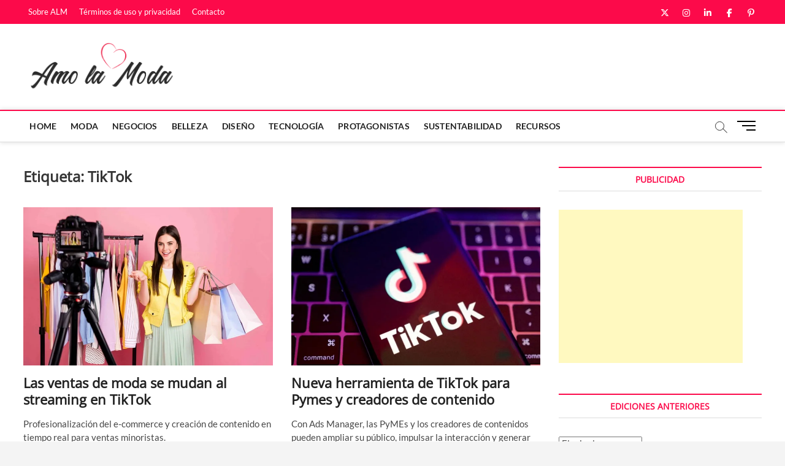

--- FILE ---
content_type: text/html; charset=UTF-8
request_url: https://www.amolamoda.com/tag/tiktok/
body_size: 13587
content:
<!DOCTYPE html>
<html lang="es">
<head>
<meta charset="UTF-8" />
<link rel="profile" href="http://gmpg.org/xfn/11" />
<title>TikTok &#8211; Amo la Moda</title>
		 		 		 		 		 		 		 		 		 		 		 		 		 		 		 		 		 		 		 		 		 		 		 		 		 		 		 		 		 		 		 		 		 		 		 		 		 		 		 		 		 		 		 		 		 		 		 		 		 		 		 		 		 		 		 		 		 		 		 		 		 		 		 		 		 		 		 		 		 		 		 		 		 		 		 		 		 		 		 		 		 		 		 		 		 		 		 		 		 		 		 		 		 		 		 		 		 		 		 		 		 		 		 		 		 		 <meta name='robots' content='max-image-preview:large' />
	<style>img:is([sizes="auto" i], [sizes^="auto," i]) { contain-intrinsic-size: 3000px 1500px }</style>
	<link rel='dns-prefetch' href='//static.addtoany.com' />
<link rel="alternate" type="application/rss+xml" title="Amo la Moda &raquo; Feed" href="https://www.amolamoda.com/feed/" />
<link rel="alternate" type="application/rss+xml" title="Amo la Moda &raquo; Feed de los comentarios" href="https://www.amolamoda.com/comments/feed/" />
<link rel="alternate" type="application/rss+xml" title="Amo la Moda &raquo; Etiqueta TikTok del feed" href="https://www.amolamoda.com/tag/tiktok/feed/" />
<script type="text/javascript">
/* <![CDATA[ */
window._wpemojiSettings = {"baseUrl":"https:\/\/s.w.org\/images\/core\/emoji\/16.0.1\/72x72\/","ext":".png","svgUrl":"https:\/\/s.w.org\/images\/core\/emoji\/16.0.1\/svg\/","svgExt":".svg","source":{"concatemoji":"https:\/\/www.amolamoda.com\/wp-includes\/js\/wp-emoji-release.min.js?ver=6.8.3"}};
/*! This file is auto-generated */
!function(s,n){var o,i,e;function c(e){try{var t={supportTests:e,timestamp:(new Date).valueOf()};sessionStorage.setItem(o,JSON.stringify(t))}catch(e){}}function p(e,t,n){e.clearRect(0,0,e.canvas.width,e.canvas.height),e.fillText(t,0,0);var t=new Uint32Array(e.getImageData(0,0,e.canvas.width,e.canvas.height).data),a=(e.clearRect(0,0,e.canvas.width,e.canvas.height),e.fillText(n,0,0),new Uint32Array(e.getImageData(0,0,e.canvas.width,e.canvas.height).data));return t.every(function(e,t){return e===a[t]})}function u(e,t){e.clearRect(0,0,e.canvas.width,e.canvas.height),e.fillText(t,0,0);for(var n=e.getImageData(16,16,1,1),a=0;a<n.data.length;a++)if(0!==n.data[a])return!1;return!0}function f(e,t,n,a){switch(t){case"flag":return n(e,"\ud83c\udff3\ufe0f\u200d\u26a7\ufe0f","\ud83c\udff3\ufe0f\u200b\u26a7\ufe0f")?!1:!n(e,"\ud83c\udde8\ud83c\uddf6","\ud83c\udde8\u200b\ud83c\uddf6")&&!n(e,"\ud83c\udff4\udb40\udc67\udb40\udc62\udb40\udc65\udb40\udc6e\udb40\udc67\udb40\udc7f","\ud83c\udff4\u200b\udb40\udc67\u200b\udb40\udc62\u200b\udb40\udc65\u200b\udb40\udc6e\u200b\udb40\udc67\u200b\udb40\udc7f");case"emoji":return!a(e,"\ud83e\udedf")}return!1}function g(e,t,n,a){var r="undefined"!=typeof WorkerGlobalScope&&self instanceof WorkerGlobalScope?new OffscreenCanvas(300,150):s.createElement("canvas"),o=r.getContext("2d",{willReadFrequently:!0}),i=(o.textBaseline="top",o.font="600 32px Arial",{});return e.forEach(function(e){i[e]=t(o,e,n,a)}),i}function t(e){var t=s.createElement("script");t.src=e,t.defer=!0,s.head.appendChild(t)}"undefined"!=typeof Promise&&(o="wpEmojiSettingsSupports",i=["flag","emoji"],n.supports={everything:!0,everythingExceptFlag:!0},e=new Promise(function(e){s.addEventListener("DOMContentLoaded",e,{once:!0})}),new Promise(function(t){var n=function(){try{var e=JSON.parse(sessionStorage.getItem(o));if("object"==typeof e&&"number"==typeof e.timestamp&&(new Date).valueOf()<e.timestamp+604800&&"object"==typeof e.supportTests)return e.supportTests}catch(e){}return null}();if(!n){if("undefined"!=typeof Worker&&"undefined"!=typeof OffscreenCanvas&&"undefined"!=typeof URL&&URL.createObjectURL&&"undefined"!=typeof Blob)try{var e="postMessage("+g.toString()+"("+[JSON.stringify(i),f.toString(),p.toString(),u.toString()].join(",")+"));",a=new Blob([e],{type:"text/javascript"}),r=new Worker(URL.createObjectURL(a),{name:"wpTestEmojiSupports"});return void(r.onmessage=function(e){c(n=e.data),r.terminate(),t(n)})}catch(e){}c(n=g(i,f,p,u))}t(n)}).then(function(e){for(var t in e)n.supports[t]=e[t],n.supports.everything=n.supports.everything&&n.supports[t],"flag"!==t&&(n.supports.everythingExceptFlag=n.supports.everythingExceptFlag&&n.supports[t]);n.supports.everythingExceptFlag=n.supports.everythingExceptFlag&&!n.supports.flag,n.DOMReady=!1,n.readyCallback=function(){n.DOMReady=!0}}).then(function(){return e}).then(function(){var e;n.supports.everything||(n.readyCallback(),(e=n.source||{}).concatemoji?t(e.concatemoji):e.wpemoji&&e.twemoji&&(t(e.twemoji),t(e.wpemoji)))}))}((window,document),window._wpemojiSettings);
/* ]]> */
</script>
<style id='wp-emoji-styles-inline-css' type='text/css'>

	img.wp-smiley, img.emoji {
		display: inline !important;
		border: none !important;
		box-shadow: none !important;
		height: 1em !important;
		width: 1em !important;
		margin: 0 0.07em !important;
		vertical-align: -0.1em !important;
		background: none !important;
		padding: 0 !important;
	}
</style>
<link rel='stylesheet' id='wp-block-library-css' href='https://www.amolamoda.com/wp-includes/css/dist/block-library/style.min.css?ver=6.8.3' type='text/css' media='all' />
<style id='classic-theme-styles-inline-css' type='text/css'>
/*! This file is auto-generated */
.wp-block-button__link{color:#fff;background-color:#32373c;border-radius:9999px;box-shadow:none;text-decoration:none;padding:calc(.667em + 2px) calc(1.333em + 2px);font-size:1.125em}.wp-block-file__button{background:#32373c;color:#fff;text-decoration:none}
</style>
<style id='global-styles-inline-css' type='text/css'>
:root{--wp--preset--aspect-ratio--square: 1;--wp--preset--aspect-ratio--4-3: 4/3;--wp--preset--aspect-ratio--3-4: 3/4;--wp--preset--aspect-ratio--3-2: 3/2;--wp--preset--aspect-ratio--2-3: 2/3;--wp--preset--aspect-ratio--16-9: 16/9;--wp--preset--aspect-ratio--9-16: 9/16;--wp--preset--color--black: #000000;--wp--preset--color--cyan-bluish-gray: #abb8c3;--wp--preset--color--white: #ffffff;--wp--preset--color--pale-pink: #f78da7;--wp--preset--color--vivid-red: #cf2e2e;--wp--preset--color--luminous-vivid-orange: #ff6900;--wp--preset--color--luminous-vivid-amber: #fcb900;--wp--preset--color--light-green-cyan: #7bdcb5;--wp--preset--color--vivid-green-cyan: #00d084;--wp--preset--color--pale-cyan-blue: #8ed1fc;--wp--preset--color--vivid-cyan-blue: #0693e3;--wp--preset--color--vivid-purple: #9b51e0;--wp--preset--gradient--vivid-cyan-blue-to-vivid-purple: linear-gradient(135deg,rgba(6,147,227,1) 0%,rgb(155,81,224) 100%);--wp--preset--gradient--light-green-cyan-to-vivid-green-cyan: linear-gradient(135deg,rgb(122,220,180) 0%,rgb(0,208,130) 100%);--wp--preset--gradient--luminous-vivid-amber-to-luminous-vivid-orange: linear-gradient(135deg,rgba(252,185,0,1) 0%,rgba(255,105,0,1) 100%);--wp--preset--gradient--luminous-vivid-orange-to-vivid-red: linear-gradient(135deg,rgba(255,105,0,1) 0%,rgb(207,46,46) 100%);--wp--preset--gradient--very-light-gray-to-cyan-bluish-gray: linear-gradient(135deg,rgb(238,238,238) 0%,rgb(169,184,195) 100%);--wp--preset--gradient--cool-to-warm-spectrum: linear-gradient(135deg,rgb(74,234,220) 0%,rgb(151,120,209) 20%,rgb(207,42,186) 40%,rgb(238,44,130) 60%,rgb(251,105,98) 80%,rgb(254,248,76) 100%);--wp--preset--gradient--blush-light-purple: linear-gradient(135deg,rgb(255,206,236) 0%,rgb(152,150,240) 100%);--wp--preset--gradient--blush-bordeaux: linear-gradient(135deg,rgb(254,205,165) 0%,rgb(254,45,45) 50%,rgb(107,0,62) 100%);--wp--preset--gradient--luminous-dusk: linear-gradient(135deg,rgb(255,203,112) 0%,rgb(199,81,192) 50%,rgb(65,88,208) 100%);--wp--preset--gradient--pale-ocean: linear-gradient(135deg,rgb(255,245,203) 0%,rgb(182,227,212) 50%,rgb(51,167,181) 100%);--wp--preset--gradient--electric-grass: linear-gradient(135deg,rgb(202,248,128) 0%,rgb(113,206,126) 100%);--wp--preset--gradient--midnight: linear-gradient(135deg,rgb(2,3,129) 0%,rgb(40,116,252) 100%);--wp--preset--font-size--small: 13px;--wp--preset--font-size--medium: 20px;--wp--preset--font-size--large: 36px;--wp--preset--font-size--x-large: 42px;--wp--preset--spacing--20: 0.44rem;--wp--preset--spacing--30: 0.67rem;--wp--preset--spacing--40: 1rem;--wp--preset--spacing--50: 1.5rem;--wp--preset--spacing--60: 2.25rem;--wp--preset--spacing--70: 3.38rem;--wp--preset--spacing--80: 5.06rem;--wp--preset--shadow--natural: 6px 6px 9px rgba(0, 0, 0, 0.2);--wp--preset--shadow--deep: 12px 12px 50px rgba(0, 0, 0, 0.4);--wp--preset--shadow--sharp: 6px 6px 0px rgba(0, 0, 0, 0.2);--wp--preset--shadow--outlined: 6px 6px 0px -3px rgba(255, 255, 255, 1), 6px 6px rgba(0, 0, 0, 1);--wp--preset--shadow--crisp: 6px 6px 0px rgba(0, 0, 0, 1);}:where(.is-layout-flex){gap: 0.5em;}:where(.is-layout-grid){gap: 0.5em;}body .is-layout-flex{display: flex;}.is-layout-flex{flex-wrap: wrap;align-items: center;}.is-layout-flex > :is(*, div){margin: 0;}body .is-layout-grid{display: grid;}.is-layout-grid > :is(*, div){margin: 0;}:where(.wp-block-columns.is-layout-flex){gap: 2em;}:where(.wp-block-columns.is-layout-grid){gap: 2em;}:where(.wp-block-post-template.is-layout-flex){gap: 1.25em;}:where(.wp-block-post-template.is-layout-grid){gap: 1.25em;}.has-black-color{color: var(--wp--preset--color--black) !important;}.has-cyan-bluish-gray-color{color: var(--wp--preset--color--cyan-bluish-gray) !important;}.has-white-color{color: var(--wp--preset--color--white) !important;}.has-pale-pink-color{color: var(--wp--preset--color--pale-pink) !important;}.has-vivid-red-color{color: var(--wp--preset--color--vivid-red) !important;}.has-luminous-vivid-orange-color{color: var(--wp--preset--color--luminous-vivid-orange) !important;}.has-luminous-vivid-amber-color{color: var(--wp--preset--color--luminous-vivid-amber) !important;}.has-light-green-cyan-color{color: var(--wp--preset--color--light-green-cyan) !important;}.has-vivid-green-cyan-color{color: var(--wp--preset--color--vivid-green-cyan) !important;}.has-pale-cyan-blue-color{color: var(--wp--preset--color--pale-cyan-blue) !important;}.has-vivid-cyan-blue-color{color: var(--wp--preset--color--vivid-cyan-blue) !important;}.has-vivid-purple-color{color: var(--wp--preset--color--vivid-purple) !important;}.has-black-background-color{background-color: var(--wp--preset--color--black) !important;}.has-cyan-bluish-gray-background-color{background-color: var(--wp--preset--color--cyan-bluish-gray) !important;}.has-white-background-color{background-color: var(--wp--preset--color--white) !important;}.has-pale-pink-background-color{background-color: var(--wp--preset--color--pale-pink) !important;}.has-vivid-red-background-color{background-color: var(--wp--preset--color--vivid-red) !important;}.has-luminous-vivid-orange-background-color{background-color: var(--wp--preset--color--luminous-vivid-orange) !important;}.has-luminous-vivid-amber-background-color{background-color: var(--wp--preset--color--luminous-vivid-amber) !important;}.has-light-green-cyan-background-color{background-color: var(--wp--preset--color--light-green-cyan) !important;}.has-vivid-green-cyan-background-color{background-color: var(--wp--preset--color--vivid-green-cyan) !important;}.has-pale-cyan-blue-background-color{background-color: var(--wp--preset--color--pale-cyan-blue) !important;}.has-vivid-cyan-blue-background-color{background-color: var(--wp--preset--color--vivid-cyan-blue) !important;}.has-vivid-purple-background-color{background-color: var(--wp--preset--color--vivid-purple) !important;}.has-black-border-color{border-color: var(--wp--preset--color--black) !important;}.has-cyan-bluish-gray-border-color{border-color: var(--wp--preset--color--cyan-bluish-gray) !important;}.has-white-border-color{border-color: var(--wp--preset--color--white) !important;}.has-pale-pink-border-color{border-color: var(--wp--preset--color--pale-pink) !important;}.has-vivid-red-border-color{border-color: var(--wp--preset--color--vivid-red) !important;}.has-luminous-vivid-orange-border-color{border-color: var(--wp--preset--color--luminous-vivid-orange) !important;}.has-luminous-vivid-amber-border-color{border-color: var(--wp--preset--color--luminous-vivid-amber) !important;}.has-light-green-cyan-border-color{border-color: var(--wp--preset--color--light-green-cyan) !important;}.has-vivid-green-cyan-border-color{border-color: var(--wp--preset--color--vivid-green-cyan) !important;}.has-pale-cyan-blue-border-color{border-color: var(--wp--preset--color--pale-cyan-blue) !important;}.has-vivid-cyan-blue-border-color{border-color: var(--wp--preset--color--vivid-cyan-blue) !important;}.has-vivid-purple-border-color{border-color: var(--wp--preset--color--vivid-purple) !important;}.has-vivid-cyan-blue-to-vivid-purple-gradient-background{background: var(--wp--preset--gradient--vivid-cyan-blue-to-vivid-purple) !important;}.has-light-green-cyan-to-vivid-green-cyan-gradient-background{background: var(--wp--preset--gradient--light-green-cyan-to-vivid-green-cyan) !important;}.has-luminous-vivid-amber-to-luminous-vivid-orange-gradient-background{background: var(--wp--preset--gradient--luminous-vivid-amber-to-luminous-vivid-orange) !important;}.has-luminous-vivid-orange-to-vivid-red-gradient-background{background: var(--wp--preset--gradient--luminous-vivid-orange-to-vivid-red) !important;}.has-very-light-gray-to-cyan-bluish-gray-gradient-background{background: var(--wp--preset--gradient--very-light-gray-to-cyan-bluish-gray) !important;}.has-cool-to-warm-spectrum-gradient-background{background: var(--wp--preset--gradient--cool-to-warm-spectrum) !important;}.has-blush-light-purple-gradient-background{background: var(--wp--preset--gradient--blush-light-purple) !important;}.has-blush-bordeaux-gradient-background{background: var(--wp--preset--gradient--blush-bordeaux) !important;}.has-luminous-dusk-gradient-background{background: var(--wp--preset--gradient--luminous-dusk) !important;}.has-pale-ocean-gradient-background{background: var(--wp--preset--gradient--pale-ocean) !important;}.has-electric-grass-gradient-background{background: var(--wp--preset--gradient--electric-grass) !important;}.has-midnight-gradient-background{background: var(--wp--preset--gradient--midnight) !important;}.has-small-font-size{font-size: var(--wp--preset--font-size--small) !important;}.has-medium-font-size{font-size: var(--wp--preset--font-size--medium) !important;}.has-large-font-size{font-size: var(--wp--preset--font-size--large) !important;}.has-x-large-font-size{font-size: var(--wp--preset--font-size--x-large) !important;}
:where(.wp-block-post-template.is-layout-flex){gap: 1.25em;}:where(.wp-block-post-template.is-layout-grid){gap: 1.25em;}
:where(.wp-block-columns.is-layout-flex){gap: 2em;}:where(.wp-block-columns.is-layout-grid){gap: 2em;}
:root :where(.wp-block-pullquote){font-size: 1.5em;line-height: 1.6;}
</style>
<style id='dominant-color-styles-inline-css' type='text/css'>
img[data-dominant-color]:not(.has-transparency) { background-color: var(--dominant-color); }
</style>
<link rel='stylesheet' id='yspl-public-style-css' href='https://www.amolamoda.com/wp-content/plugins/wp-widget-in-navigation/css/style.css?ver=2.0.0' type='text/css' media='all' />
<link rel='stylesheet' id='magbook-style-css' href='https://www.amolamoda.com/wp-content/themes/magbook/style.css?ver=6.8.3' type='text/css' media='all' />
<style id='magbook-style-inline-css' type='text/css'>
/* Logo for high resolution screen(Use 2X size image) */
		.custom-logo-link .custom-logo {
			height: 80px;
			width: auto;
		}

		.top-logo-title .custom-logo-link {
			display: inline-block;
		}

		.top-logo-title .custom-logo {
			height: auto;
			width: 50%;
		}

		.top-logo-title #site-detail {
			display: block;
			text-align: center;
		}
		.side-menu-wrap .custom-logo {
			height: auto;
			width:100%;
		}

		@media only screen and (max-width: 767px) { 
			.top-logo-title .custom-logo-link .custom-logo {
				width: 60%;
			}
		}

		@media only screen and (max-width: 480px) { 
			.top-logo-title .custom-logo-link .custom-logo {
				width: 80%;
			}
		}
			/* Hide Category */
			.entry-meta .cats-links,
			.box-layout-1 .cat-box-primary .cat-box-text .cats-links,
			.widget-cat-box-2 .post:nth-child(2) .cats-links,
			.main-slider .no-slider .slides li:first-child .slider-text-content .cats-links {
				display: none;
				visibility: hidden;
			}/* Hide Comments */
			.entry-meta .comments,
			.mb-entry-meta .comments {
				display: none;
				visibility: hidden;
			}
		#site-branding #site-title, #site-branding #site-description{
			clip: rect(1px, 1px, 1px, 1px);
			position: absolute;
		}
	/****************************************************************/
						/*.... Color Style ....*/
	/****************************************************************/
	/* Nav, links and hover */

a,
ul li a:hover,
ol li a:hover,
.top-bar .top-bar-menu a:hover,
.top-bar .top-bar-menu a:focus,
.main-navigation a:hover, /* Navigation */
.main-navigation a:focus,
.main-navigation ul li.current-menu-item a,
.main-navigation ul li.current_page_ancestor a,
.main-navigation ul li.current-menu-ancestor a,
.main-navigation ul li.current_page_item a,
.main-navigation ul li:hover > a,
.main-navigation li.current-menu-ancestor.menu-item-has-children > a:after,
.main-navigation li.current-menu-item.menu-item-has-children > a:after,
.main-navigation ul li:hover > a:after,
.main-navigation li.menu-item-has-children > a:hover:after,
.main-navigation li.page_item_has_children > a:hover:after,
.main-navigation ul li ul li a:hover,
.main-navigation ul li ul li a:focus,
.main-navigation ul li ul li:hover > a,
.main-navigation ul li.current-menu-item ul li a:hover,
.side-menu-wrap .side-nav-wrap a:hover, /* Side Menu */
.side-menu-wrap .side-nav-wrap a:focus,
.entry-title a:hover, /* Post */
.entry-title a:focus,
.entry-title a:active,
.entry-meta a:hover,
.image-navigation .nav-links a,
a.more-link,
.widget ul li a:hover, /* Widgets */
.widget ul li a:focus,
.widget-title a:hover,
.widget_contact ul li a:hover,
.widget_contact ul li a:focus,
.site-info .copyright a:hover, /* Footer */
.site-info .copyright a:focus,
#secondary .widget-title,
#colophon .widget ul li a:hover,
#colophon .widget ul li a:focus,
#footer-navigation a:hover,
#footer-navigation a:focus {
	color: #fc0a4a;
}


.cat-tab-menu li:hover,
.cat-tab-menu li.active {
	color: #fc0a4a !important;
}

#sticky-header,
#secondary .widget-title,
.side-menu {
	border-top-color: #fc0a4a;
}

/* Webkit */
::selection {
	background: #fc0a4a;
	color: #fff;
}

/* Gecko/Mozilla */
::-moz-selection {
	background: #fc0a4a;
	color: #fff;
}

/* Accessibility
================================================== */
.screen-reader-text:hover,
.screen-reader-text:active,
.screen-reader-text:focus {
	background-color: #f1f1f1;
	color: #fc0a4a;
}

/* Default Buttons
================================================== */
input[type="reset"],/* Forms  */
input[type="button"],
input[type="submit"],
.main-slider .flex-control-nav a.flex-active,
.main-slider .flex-control-nav a:hover,
.go-to-top .icon-bg,
.search-submit,
.btn-default,
.widget_tag_cloud a {
	background-color: #fc0a4a;
}

/* Top Bar Background
================================================== */
.top-bar {
	background-color: #fc0a4a;
}

/* Breaking News
================================================== */
.breaking-news-header,
.news-header-title:after {
	background-color: #fc0a4a;
}

.breaking-news-slider .flex-direction-nav li a:hover,
.breaking-news-slider .flex-pauseplay a:hover {
	background-color: #fc0a4a;
	border-color: #fc0a4a;
}

/* Feature News
================================================== */
.feature-news-title {
	border-color: #9651cc;
}

.feature-news-slider .flex-direction-nav li a:hover {
	background-color: #9651cc;
	border-color: #9651cc;
}

/* Tab Widget
================================================== */
.tab-menu,
.mb-tag-cloud .mb-tags a {
	background-color: #fc0a4a;
}

/* Category Box Widgets
================================================== */
.widget-cat-box .widget-title {
	color: #fc0a4a;
}

.widget-cat-box .widget-title span {
	border-bottom: 1px solid #fc0a4a;
}

/* Category Box two Widgets
================================================== */
.widget-cat-box-2 .widget-title {
	color: #fc0f4e;
}

.widget-cat-box-2 .widget-title span {
	border-bottom: 1px solid #fc0f4e;
}

/* #bbpress
================================================== */
#bbpress-forums .bbp-topics a:hover {
	color: #fc0f4e;
}

.bbp-submit-wrapper button.submit {
	background-color: #fc0f4e;
	border: 1px solid #fc0f4e;
}

/* Woocommerce
================================================== */
.woocommerce #respond input#submit,
.woocommerce a.button, 
.woocommerce button.button, 
.woocommerce input.button,
.woocommerce #respond input#submit.alt, 
.woocommerce a.button.alt, 
.woocommerce button.button.alt, 
.woocommerce input.button.alt,
.woocommerce-demo-store p.demo_store,
.top-bar .cart-value {
	background-color: #fc0f4e;
}

.woocommerce .woocommerce-message:before {
	color: #fc0f4e;
}

/* Category Slider widget */
.widget-cat-slider .widget-title {
	color: #9651cc;
}

.widget-cat-slider .widget-title span {
	border-bottom: 1px solid #9651cc;
}

/* Category Grid widget */
.widget-cat-grid .widget-title {
	color: #9651cc;
}

.widget-cat-grid .widget-title span {
	border-bottom: 1px solid #9651cc;
}

</style>
<link rel='stylesheet' id='font-awesome-css' href='https://www.amolamoda.com/wp-content/themes/magbook/assets/font-awesome/css/all.min.css?ver=6.8.3' type='text/css' media='all' />
<link rel='stylesheet' id='magbook-responsive-css' href='https://www.amolamoda.com/wp-content/themes/magbook/css/responsive.css?ver=6.8.3' type='text/css' media='all' />
<link rel='stylesheet' id='magbook-google-fonts-css' href='https://www.amolamoda.com/wp-content/fonts/8f0c65d5e1bd8ceb9be03197cbb1f7da.css?ver=6.8.3' type='text/css' media='all' />
<link rel='stylesheet' id='addtoany-css' href='https://www.amolamoda.com/wp-content/plugins/add-to-any/addtoany.min.css?ver=1.16' type='text/css' media='all' />
<script type="text/javascript" id="addtoany-core-js-before">
/* <![CDATA[ */
window.a2a_config=window.a2a_config||{};a2a_config.callbacks=[];a2a_config.overlays=[];a2a_config.templates={};a2a_localize = {
	Share: "Compartir",
	Save: "Guardar",
	Subscribe: "Suscribir",
	Email: "Correo electrónico",
	Bookmark: "Marcador",
	ShowAll: "Mostrar todo",
	ShowLess: "Mostrar menos",
	FindServices: "Encontrar servicio(s)",
	FindAnyServiceToAddTo: "Encuentra al instante cualquier servicio para añadir a",
	PoweredBy: "Funciona con",
	ShareViaEmail: "Compartir por correo electrónico",
	SubscribeViaEmail: "Suscribirse a través de correo electrónico",
	BookmarkInYourBrowser: "Añadir a marcadores de tu navegador",
	BookmarkInstructions: "Presiona «Ctrl+D» o «\u2318+D» para añadir esta página a marcadores",
	AddToYourFavorites: "Añadir a tus favoritos",
	SendFromWebOrProgram: "Enviar desde cualquier dirección o programa de correo electrónico ",
	EmailProgram: "Programa de correo electrónico",
	More: "Más&#8230;",
	ThanksForSharing: "¡Gracias por compartir!",
	ThanksForFollowing: "¡Gracias por seguirnos!"
};
/* ]]> */
</script>
<script type="text/javascript" defer src="https://static.addtoany.com/menu/page.js" id="addtoany-core-js"></script>
<script type="text/javascript" src="https://www.amolamoda.com/wp-includes/js/jquery/jquery.min.js?ver=3.7.1" id="jquery-core-js"></script>
<script type="text/javascript" src="https://www.amolamoda.com/wp-includes/js/jquery/jquery-migrate.min.js?ver=3.4.1" id="jquery-migrate-js"></script>
<script type="text/javascript" defer src="https://www.amolamoda.com/wp-content/plugins/add-to-any/addtoany.min.js?ver=1.1" id="addtoany-jquery-js"></script>
<!--[if lt IE 9]>
<script type="text/javascript" src="https://www.amolamoda.com/wp-content/themes/magbook/js/html5.js?ver=3.7.3" id="html5-js"></script>
<![endif]-->
<link rel="https://api.w.org/" href="https://www.amolamoda.com/wp-json/" /><link rel="alternate" title="JSON" type="application/json" href="https://www.amolamoda.com/wp-json/wp/v2/tags/3001" /><link rel="EditURI" type="application/rsd+xml" title="RSD" href="https://www.amolamoda.com/xmlrpc.php?rsd" />
<meta name="generator" content="auto-sizes 1.7.0">
<meta name="generator" content="dominant-color-images 1.2.0">
<meta name="generator" content="performance-lab 4.0.0; plugins: auto-sizes, dominant-color-images, performant-translations, web-worker-offloading, webp-uploads">
<meta name="generator" content="performant-translations 1.2.0">
<meta name="generator" content="web-worker-offloading 0.2.0">
<meta name="generator" content="webp-uploads 2.6.1">
	<meta name="viewport" content="width=device-width" />
	<link rel="icon" href="https://www.amolamoda.com/wp-content/uploads/favicon.gif" sizes="32x32" />
<link rel="icon" href="https://www.amolamoda.com/wp-content/uploads/favicon.gif" sizes="192x192" />
<link rel="apple-touch-icon" href="https://www.amolamoda.com/wp-content/uploads/favicon.gif" />
<meta name="msapplication-TileImage" content="https://www.amolamoda.com/wp-content/uploads/favicon.gif" />
<meta name="description" content="Noticias de moda, belleza y diseño.">
</head>
<body class="archive tag tag-tiktok tag-3001 wp-custom-logo wp-embed-responsive wp-theme-magbook dpt  two-column-blog n-sld">
	<div id="page" class="site">
	<a class="skip-link screen-reader-text" href="#site-content-contain">Saltar al contenido</a>
	<!-- Masthead ============================================= -->
	<header id="masthead" class="site-header" role="banner">
		<div class="header-wrap">
						<!-- Top Header============================================= -->
			<div class="top-header">

									<div class="top-bar">
						<div class="wrap">
														<nav class="top-bar-menu" role="navigation" aria-label="Menú de la barra superior">
								<button class="top-menu-toggle" type="button">			
									<i class="fa-solid fa-bars"></i>
							  	</button>
								<ul class="top-menu"><li id="menu-item-3141" class="menu-item menu-item-type-post_type menu-item-object-page menu-item-3141"><a href="https://www.amolamoda.com/sobre-alm/">Sobre ALM</a></li>
<li id="menu-item-3142" class="menu-item menu-item-type-post_type menu-item-object-page menu-item-privacy-policy menu-item-3142"><a rel="privacy-policy" href="https://www.amolamoda.com/sobre-alm/terminos-de-uso-y-privacidad/">Términos de uso y privacidad</a></li>
<li id="menu-item-3143" class="menu-item menu-item-type-post_type menu-item-object-page menu-item-3143"><a href="https://www.amolamoda.com/contact-us-2/">Contacto</a></li>
</ul>							</nav> <!-- end .top-bar-menu -->
							<div class="header-social-block">	<div class="social-links clearfix">
	<ul><li id="menu-item-3115" class="menu-item menu-item-type-custom menu-item-object-custom menu-item-3115"><a href="https://twitter.com/AmolaModa"><span class="screen-reader-text">ALM en Twitter</span></a></li>
<li id="menu-item-3120" class="menu-item menu-item-type-custom menu-item-object-custom menu-item-3120"><a href="https://www.instagram.com/amolamoda.ok/?hl=en"><span class="screen-reader-text">ALM en Instagram</span></a></li>
<li id="menu-item-3117" class="menu-item menu-item-type-custom menu-item-object-custom menu-item-3117"><a href="https://www.linkedin.com/company/amo-la-moda/?viewAsMember=true"><span class="screen-reader-text">ALM en LinkedIn</span></a></li>
<li id="menu-item-3116" class="menu-item menu-item-type-custom menu-item-object-custom menu-item-3116"><a href="https://www.facebook.com/Amo-la-Moda-102675509788113/"><span class="screen-reader-text">ALM en Facebook</span></a></li>
<li id="menu-item-3121" class="menu-item menu-item-type-custom menu-item-object-custom menu-item-3121"><a href="https://ar.pinterest.com/AmolaModaOK/_saved/"><span class="screen-reader-text">ALM en Pinterest</span></a></li>
</ul>	</div><!-- end .social-links -->
	</div><!-- end .header-social-block -->
						</div> <!-- end .wrap -->
					</div> <!-- end .top-bar -->
				
				<!-- Main Header============================================= -->
				<div class="logo-bar"> <div class="wrap"> <div id="site-branding"><a href="https://www.amolamoda.com/" class="custom-logo-link" rel="home"><img width="1009" height="340" src="https://www.amolamoda.com/wp-content/uploads/2021/09/nombre-completo-copy2.png" class="custom-logo" alt="Amo la Moda" decoding="async" fetchpriority="high" srcset="https://www.amolamoda.com/wp-content/uploads/2021/09/nombre-completo-copy2.png 1009w, https://www.amolamoda.com/wp-content/uploads/2021/09/nombre-completo-copy2-300x101.png 300w, https://www.amolamoda.com/wp-content/uploads/2021/09/nombre-completo-copy2-768x259.png 768w" sizes="(max-width: 1009px) 100vw, 1009px" /></a><div id="site-detail"> <h2 id="site-title"> 				<a href="https://www.amolamoda.com/" title="Amo la Moda" rel="home"> Amo la Moda </a>
				 </h2> <!-- end .site-title --> 					<div id="site-description"> Noticias de moda, diseño y belleza de Argentina y Latinoamérica. Un sitio para quienes hacen la moda y para quienes la visten. </div> <!-- end #site-description -->
						
		</div></div>		</div><!-- end .wrap -->
	</div><!-- end .logo-bar -->


				<div id="sticky-header" class="clearfix">
					<div class="wrap">
						<div class="main-header clearfix">

							<!-- Main Nav ============================================= -->
									<div id="site-branding">
			<a href="https://www.amolamoda.com/" class="custom-logo-link" rel="home"><img width="1009" height="340" src="https://www.amolamoda.com/wp-content/uploads/2021/09/nombre-completo-copy2.png" class="custom-logo" alt="Amo la Moda" decoding="async" srcset="https://www.amolamoda.com/wp-content/uploads/2021/09/nombre-completo-copy2.png 1009w, https://www.amolamoda.com/wp-content/uploads/2021/09/nombre-completo-copy2-300x101.png 300w, https://www.amolamoda.com/wp-content/uploads/2021/09/nombre-completo-copy2-768x259.png 768w" sizes="(max-width: 1009px) 100vw, 1009px" /></a>		</div> <!-- end #site-branding -->
									<nav id="site-navigation" class="main-navigation clearfix" role="navigation" aria-label="Menú principal">
																
									<button class="menu-toggle" type="button" aria-controls="primary-menu" aria-expanded="false">
										<span class="line-bar"></span>
									</button><!-- end .menu-toggle -->
									<ul id="primary-menu" class="menu nav-menu"><li id="menu-item-3420" class="menu-item menu-item-type-post_type menu-item-object-page menu-item-home menu-item-3420"><a href="https://www.amolamoda.com/">Home</a></li>
<li id="menu-item-3122" class="menu-item menu-item-type-taxonomy menu-item-object-category menu-item-3122 cl-62"><a href="https://www.amolamoda.com/category/moda/">Moda</a></li>
<li id="menu-item-3124" class="menu-item menu-item-type-taxonomy menu-item-object-category menu-item-3124 cl-36"><a href="https://www.amolamoda.com/category/fashion-business/">Negocios</a></li>
<li id="menu-item-3125" class="menu-item menu-item-type-taxonomy menu-item-object-category menu-item-3125 cl-9"><a href="https://www.amolamoda.com/category/belleza/">Belleza</a></li>
<li id="menu-item-3123" class="menu-item menu-item-type-taxonomy menu-item-object-category menu-item-3123 cl-29"><a href="https://www.amolamoda.com/category/diseno/">Diseño</a></li>
<li id="menu-item-3126" class="menu-item menu-item-type-taxonomy menu-item-object-category menu-item-3126 cl-2074"><a href="https://www.amolamoda.com/category/tecnologia/">Tecnología</a></li>
<li id="menu-item-3225" class="menu-item menu-item-type-taxonomy menu-item-object-category menu-item-3225 cl-2973"><a href="https://www.amolamoda.com/category/protagonistas/">Protagonistas</a></li>
<li id="menu-item-3226" class="menu-item menu-item-type-taxonomy menu-item-object-category menu-item-3226 cl-2971"><a href="https://www.amolamoda.com/category/sustentabilidad/">Sustentabilidad</a></li>
<li id="menu-item-3227" class="menu-item menu-item-type-taxonomy menu-item-object-category menu-item-3227 cl-2972"><a href="https://www.amolamoda.com/category/recursos/">Recursos</a></li>
</ul>								</nav> <!-- end #site-navigation -->
															<button id="search-toggle" type="button" class="header-search" type="button"></button>
								<div id="search-box" class="clearfix">
									<form class="search-form" action="https://www.amolamoda.com/" method="get">
			<label class="screen-reader-text">Buscar</label>
		<input type="search" name="s" class="search-field" placeholder="Buscar" autocomplete="off" />
		<button type="submit" class="search-submit"><i class="fa-solid fa-magnifying-glass"></i></button>
</form> <!-- end .search-form -->								</div>  <!-- end #search-box -->
																<button class="show-menu-toggle" type="button">			
										<span class="sn-text">Botón de menú</span>
										<span class="bars"></span>
								  	</button>
						  	
						</div><!-- end .main-header -->
					</div> <!-- end .wrap -->
				</div><!-- end #sticky-header -->

							</div><!-- end .top-header -->
								<aside class="side-menu-wrap" role="complementary" aria-label="Barra lateral">
						<div class="side-menu">
					  		<button class="hide-menu-toggle" type="button">		
								<span class="bars"></span>
						  	</button>

									<div id="site-branding">
			<a href="https://www.amolamoda.com/" class="custom-logo-link" rel="home"><img width="1009" height="340" src="https://www.amolamoda.com/wp-content/uploads/2021/09/nombre-completo-copy2.png" class="custom-logo" alt="Amo la Moda" decoding="async" srcset="https://www.amolamoda.com/wp-content/uploads/2021/09/nombre-completo-copy2.png 1009w, https://www.amolamoda.com/wp-content/uploads/2021/09/nombre-completo-copy2-300x101.png 300w, https://www.amolamoda.com/wp-content/uploads/2021/09/nombre-completo-copy2-768x259.png 768w" sizes="(max-width: 1009px) 100vw, 1009px" /></a>		</div> <!-- end #site-branding -->
								<nav class="side-nav-wrap" role="navigation" aria-label="Menú de la barra lateral">
								<ul class="side-menu-list"><li class="menu-item menu-item-type-custom menu-item-object-custom menu-item-3115"><a href="https://twitter.com/AmolaModa">ALM en Twitter</a></li>
<li class="menu-item menu-item-type-custom menu-item-object-custom menu-item-3120"><a href="https://www.instagram.com/amolamoda.ok/?hl=en">ALM en Instagram</a></li>
<li class="menu-item menu-item-type-custom menu-item-object-custom menu-item-3117"><a href="https://www.linkedin.com/company/amo-la-moda/?viewAsMember=true">ALM en LinkedIn</a></li>
<li class="menu-item menu-item-type-custom menu-item-object-custom menu-item-3116"><a href="https://www.facebook.com/Amo-la-Moda-102675509788113/">ALM en Facebook</a></li>
<li class="menu-item menu-item-type-custom menu-item-object-custom menu-item-3121"><a href="https://ar.pinterest.com/AmolaModaOK/_saved/">ALM en Pinterest</a></li>
</ul>							</nav><!-- end .side-nav-wrap -->
							<div class="side-widget-tray"><section id="custom_html-48" class="widget_text widget widget_custom_html"><div class="textwidget custom-html-widget"><script async src="https://pagead2.googlesyndication.com/pagead/js/adsbygoogle.js?client=ca-pub-9223968736453820"
     crossorigin="anonymous"></script>
<!-- Adaptable vertical -->
<ins class="adsbygoogle"
     style="display:block"
     data-ad-client="ca-pub-9223968736453820"
     data-ad-slot="5897998513"
     data-ad-format="auto"
     data-full-width-responsive="true"></ins>
<script>
     (adsbygoogle = window.adsbygoogle || []).push({});
</script></div></section></div> <!-- end .side-widget-tray -->						</div><!-- end .side-menu -->
					</aside><!-- end .side-menu-wrap -->
						</div><!-- end .header-wrap -->

		<!-- Breaking News ============================================= -->
		
		<!-- Main Slider ============================================= -->
			</header> <!-- end #masthead -->

	<!-- Main Page Start ============================================= -->
	<div id="site-content-contain" class="site-content-contain">
		<div id="content" class="site-content">
				<div class="wrap">
	<div id="primary" class="content-area">
		<main id="main" class="site-main" role="main">
							<header class="page-header">
					<h1 class="page-title">Etiqueta: <span>TikTok</span></h1>				</header><!-- .page-header -->
				<article id="post-13183" class="post-13183 post type-post status-publish format-standard has-post-thumbnail hentry category-fashion-business tag-redes-sociales tag-retail tag-streaming tag-tiktok tag-vivo">
					<div class="post-image-content">
				<figure class="post-featured-image">
					<a href="https://www.amolamoda.com/ventas-moda-mudan-streaming-tiktok/" title="Las ventas de moda se mudan al streaming en TikTok">
					<img width="756" height="480" src="https://www.amolamoda.com/wp-content/uploads/2025/07/tiktoker-influencer-instagrammer-vivo-streaming-756x480.webp" class="attachment-magbook-featured-blog size-magbook-featured-blog not-transparent wp-post-image" alt="tiktoker influencer instagrammer vivo streaming" decoding="async" data-has-transparency="false" data-dominant-color="c28b8d" style="--dominant-color: #c28b8d;" />					</a>
				</figure><!-- end.post-featured-image  -->
			</div><!-- end.post-image-content -->
					<header class="entry-header">
								<h2 class="entry-title"> <a href="https://www.amolamoda.com/ventas-moda-mudan-streaming-tiktok/" title="Las ventas de moda se mudan al streaming en TikTok"> Las ventas de moda se mudan al streaming en TikTok </a> </h2> <!-- end.entry-title -->

							</header><!-- end .entry-header -->
			<div class="entry-content">
				<p>Profesionalización del e-commerce y creación de contenido en tiempo real para ventas minoristas.</p>
					<a href="https://www.amolamoda.com/ventas-moda-mudan-streaming-tiktok/" class="more-link">Ver más<span class="screen-reader-text"> Las ventas de moda se mudan al streaming en TikTok</span></a><!-- wp-default -->
								</div> <!-- end .entry-content -->
					</article><!-- end .post -->	<article id="post-12585" class="post-12585 post type-post status-publish format-standard has-post-thumbnail hentry category-recursos tag-comercio-electronico tag-e-commerce tag-pymes tag-tiktok">
					<div class="post-image-content">
				<figure class="post-featured-image">
					<a href="https://www.amolamoda.com/nueva-herramienta-de-tiktok-para-pymes-y-creadores-de-contenido/" title="Nueva herramienta de TikTok para Pymes y creadores de contenido">
					<img width="756" height="480" src="https://www.amolamoda.com/wp-content/uploads/2025/06/tiktok-756x480.webp" class="attachment-magbook-featured-blog size-magbook-featured-blog not-transparent wp-post-image" alt="TikTok" decoding="async" data-has-transparency="false" data-dominant-color="461d39" style="--dominant-color: #461d39;" />					</a>
				</figure><!-- end.post-featured-image  -->
			</div><!-- end.post-image-content -->
					<header class="entry-header">
								<h2 class="entry-title"> <a href="https://www.amolamoda.com/nueva-herramienta-de-tiktok-para-pymes-y-creadores-de-contenido/" title="Nueva herramienta de TikTok para Pymes y creadores de contenido"> Nueva herramienta de TikTok para Pymes y creadores de contenido </a> </h2> <!-- end.entry-title -->

							</header><!-- end .entry-header -->
			<div class="entry-content">
				<p>Con Ads Manager, las PyMEs y los creadores de contenidos pueden ampliar su público, impulsar la interacción y generar acciones que lleven a la venta de sus productos.</p>
					<a href="https://www.amolamoda.com/nueva-herramienta-de-tiktok-para-pymes-y-creadores-de-contenido/" class="more-link">Ver más<span class="screen-reader-text"> Nueva herramienta de TikTok para Pymes y creadores de contenido</span></a><!-- wp-default -->
								</div> <!-- end .entry-content -->
					</article><!-- end .post -->	<article id="post-10782" class="post-10782 post type-post status-publish format-standard has-post-thumbnail hentry category-protagonistas tag-redes-sociales tag-tiktok">
					<div class="post-image-content">
				<figure class="post-featured-image">
					<a href="https://www.amolamoda.com/todos-los-ganadores-de-los-tiktok-awards/" title="Todos los ganadores de los TikTok Awards">
					<img width="700" height="480" src="https://www.amolamoda.com/wp-content/uploads/2025/02/La-Joaqui-700x480.webp" class="attachment-magbook-featured-blog size-magbook-featured-blog not-transparent wp-post-image" alt="La Joaqui en los TikTok Awards 2025" decoding="async" data-has-transparency="false" data-dominant-color="3c4956" style="--dominant-color: #3c4956;" />					</a>
				</figure><!-- end.post-featured-image  -->
			</div><!-- end.post-image-content -->
					<header class="entry-header">
								<h2 class="entry-title"> <a href="https://www.amolamoda.com/todos-los-ganadores-de-los-tiktok-awards/" title="Todos los ganadores de los TikTok Awards"> Todos los ganadores de los TikTok Awards </a> </h2> <!-- end.entry-title -->

							</header><!-- end .entry-header -->
			<div class="entry-content">
				<p>La Joaqui, una de las grandes triunfadoras de los TikTok Awards 2025: conocé a todos los ganadores</p>
					<a href="https://www.amolamoda.com/todos-los-ganadores-de-los-tiktok-awards/" class="more-link">Ver más<span class="screen-reader-text"> Todos los ganadores de los TikTok Awards</span></a><!-- wp-default -->
								</div> <!-- end .entry-content -->
					</article><!-- end .post -->	<article id="post-10215" class="post-10215 post type-post status-publish format-standard has-post-thumbnail hentry category-recursos tag-3555 tag-redes-sociales tag-tendencias tag-tiktok tag-trends">
					<div class="post-image-content">
				<figure class="post-featured-image">
					<a href="https://www.amolamoda.com/lo-mas-buscado-en-tiktok-en-2024-en-argentina-2/" title="Lo más buscado en TikTok en 2024 en Argentina">
					<img width="700" height="480" src="https://www.amolamoda.com/wp-content/uploads/2024/12/tiktok24-700x480.webp" class="attachment-magbook-featured-blog size-magbook-featured-blog wp-post-image" alt="TikTok 2024" decoding="async" loading="lazy" />					</a>
				</figure><!-- end.post-featured-image  -->
			</div><!-- end.post-image-content -->
					<header class="entry-header">
								<h2 class="entry-title"> <a href="https://www.amolamoda.com/lo-mas-buscado-en-tiktok-en-2024-en-argentina-2/" title="Lo más buscado en TikTok en 2024 en Argentina"> Lo más buscado en TikTok en 2024 en Argentina </a> </h2> <!-- end.entry-title -->

							</header><!-- end .entry-header -->
			<div class="entry-content">
				<p>Todas las tendencias de moda y música del 2024 reunidas en este «wrap up» de TikTok Argentina</p>
					<a href="https://www.amolamoda.com/lo-mas-buscado-en-tiktok-en-2024-en-argentina-2/" class="more-link">Ver más<span class="screen-reader-text"> Lo más buscado en TikTok en 2024 en Argentina</span></a><!-- wp-default -->
								</div> <!-- end .entry-content -->
					</article><!-- end .post -->	<article id="post-8824" class="post-8824 post type-post status-publish format-standard has-post-thumbnail hentry category-fashion-business tag-compras-online tag-online-shopping tag-redes-sociales tag-tiktok">
					<div class="post-image-content">
				<figure class="post-featured-image">
					<a href="https://www.amolamoda.com/tiktok-shop-llegara-a-espana-e-irlanda/" title="TikTok Shop llegará a España e Irlanda">
					<img width="800" height="480" src="https://www.amolamoda.com/wp-content/uploads/2024/07/tiktokshop-1-800x480.jpg" class="attachment-magbook-featured-blog size-magbook-featured-blog wp-post-image" alt="" decoding="async" loading="lazy" />					</a>
				</figure><!-- end.post-featured-image  -->
			</div><!-- end.post-image-content -->
					<header class="entry-header">
								<h2 class="entry-title"> <a href="https://www.amolamoda.com/tiktok-shop-llegara-a-espana-e-irlanda/" title="TikTok Shop llegará a España e Irlanda"> TikTok Shop llegará a España e Irlanda </a> </h2> <!-- end.entry-title -->

							</header><!-- end .entry-header -->
			<div class="entry-content">
				<p>La plataforma de vídeos TikTok espera implementar en países como España e Irlanda su tienda&hellip; </p>
					<a href="https://www.amolamoda.com/tiktok-shop-llegara-a-espana-e-irlanda/" class="more-link">Ver más<span class="screen-reader-text"> TikTok Shop llegará a España e Irlanda</span></a><!-- wp-default -->
								</div> <!-- end .entry-content -->
					</article><!-- end .post -->	<article id="post-3388" class="post-3388 post type-post status-publish format-standard has-post-thumbnail hentry category-recursos tag-compras tag-redes-sociales tag-shopping tag-tiktok">
					<div class="post-image-content">
				<figure class="post-featured-image">
					<a href="https://www.amolamoda.com/tiktok-se-transforma-en-una-plataforma-de-compras/" title="TikTok se transforma en una plataforma de compras">
					<img width="800" height="450" src="https://www.amolamoda.com/wp-content/uploads/2021/09/tiktok.jpg" class="attachment-magbook-featured-blog size-magbook-featured-blog wp-post-image" alt="Un dedo a punto de presionar el botón de TikTok en el celular." decoding="async" loading="lazy" srcset="https://www.amolamoda.com/wp-content/uploads/2021/09/tiktok.jpg 800w, https://www.amolamoda.com/wp-content/uploads/2021/09/tiktok-300x169.jpg 300w, https://www.amolamoda.com/wp-content/uploads/2021/09/tiktok-768x432.jpg 768w" sizes="auto, (max-width: 800px) 100vw, 800px" />					</a>
				</figure><!-- end.post-featured-image  -->
			</div><!-- end.post-image-content -->
					<header class="entry-header">
								<h2 class="entry-title"> <a href="https://www.amolamoda.com/tiktok-se-transforma-en-una-plataforma-de-compras/" title="TikTok se transforma en una plataforma de compras"> TikTok se transforma en una plataforma de compras </a> </h2> <!-- end.entry-title -->

							</header><!-- end .entry-header -->
			<div class="entry-content">
				<p>Si bien la función de shopping se había desplegado hace poco en la red social&hellip; </p>
					<a href="https://www.amolamoda.com/tiktok-se-transforma-en-una-plataforma-de-compras/" class="more-link">Ver más<span class="screen-reader-text"> TikTok se transforma en una plataforma de compras</span></a><!-- wp-default -->
								</div> <!-- end .entry-content -->
					</article><!-- end .post -->		</main><!-- end #main -->
		
	</div> <!-- #primary -->

<aside id="secondary" class="widget-area" role="complementary" aria-label="Barra lateral">
    <aside id="custom_html-15" class="widget_text widget widget_custom_html"><h2 class="widget-title">Publicidad</h2><div class="textwidget custom-html-widget"><script async src="https://pagead2.googlesyndication.com/pagead/js/adsbygoogle.js?client=ca-pub-9223968736453820"
     crossorigin="anonymous"></script>
<!-- Rectángulo 300x200 -->
<ins class="adsbygoogle"
     style="display:inline-block;width:300px;height:250px"
     data-ad-client="ca-pub-9223968736453820"
     data-ad-slot="7875437566"></ins>
<script>
     (adsbygoogle = window.adsbygoogle || []).push({});
</script></div></aside><aside id="archives-5" class="widget widget_archive"><h2 class="widget-title">Ediciones Anteriores</h2>		<label class="screen-reader-text" for="archives-dropdown-5">Ediciones Anteriores</label>
		<select id="archives-dropdown-5" name="archive-dropdown">
			
			<option value="">Elegir el mes</option>
				<option value='https://www.amolamoda.com/2026/01/'> enero 2026 </option>
	<option value='https://www.amolamoda.com/2025/11/'> noviembre 2025 </option>
	<option value='https://www.amolamoda.com/2025/10/'> octubre 2025 </option>
	<option value='https://www.amolamoda.com/2025/09/'> septiembre 2025 </option>
	<option value='https://www.amolamoda.com/2025/08/'> agosto 2025 </option>
	<option value='https://www.amolamoda.com/2025/07/'> julio 2025 </option>
	<option value='https://www.amolamoda.com/2025/06/'> junio 2025 </option>
	<option value='https://www.amolamoda.com/2025/05/'> mayo 2025 </option>
	<option value='https://www.amolamoda.com/2025/04/'> abril 2025 </option>
	<option value='https://www.amolamoda.com/2025/03/'> marzo 2025 </option>
	<option value='https://www.amolamoda.com/2025/02/'> febrero 2025 </option>
	<option value='https://www.amolamoda.com/2025/01/'> enero 2025 </option>
	<option value='https://www.amolamoda.com/2024/12/'> diciembre 2024 </option>
	<option value='https://www.amolamoda.com/2024/11/'> noviembre 2024 </option>
	<option value='https://www.amolamoda.com/2024/10/'> octubre 2024 </option>
	<option value='https://www.amolamoda.com/2024/09/'> septiembre 2024 </option>
	<option value='https://www.amolamoda.com/2024/08/'> agosto 2024 </option>
	<option value='https://www.amolamoda.com/2024/07/'> julio 2024 </option>
	<option value='https://www.amolamoda.com/2024/06/'> junio 2024 </option>
	<option value='https://www.amolamoda.com/2024/05/'> mayo 2024 </option>
	<option value='https://www.amolamoda.com/2024/04/'> abril 2024 </option>
	<option value='https://www.amolamoda.com/2024/03/'> marzo 2024 </option>
	<option value='https://www.amolamoda.com/2024/02/'> febrero 2024 </option>
	<option value='https://www.amolamoda.com/2024/01/'> enero 2024 </option>
	<option value='https://www.amolamoda.com/2023/12/'> diciembre 2023 </option>
	<option value='https://www.amolamoda.com/2023/11/'> noviembre 2023 </option>
	<option value='https://www.amolamoda.com/2023/10/'> octubre 2023 </option>
	<option value='https://www.amolamoda.com/2023/09/'> septiembre 2023 </option>
	<option value='https://www.amolamoda.com/2023/08/'> agosto 2023 </option>
	<option value='https://www.amolamoda.com/2023/07/'> julio 2023 </option>
	<option value='https://www.amolamoda.com/2023/06/'> junio 2023 </option>
	<option value='https://www.amolamoda.com/2023/05/'> mayo 2023 </option>
	<option value='https://www.amolamoda.com/2023/04/'> abril 2023 </option>
	<option value='https://www.amolamoda.com/2023/03/'> marzo 2023 </option>
	<option value='https://www.amolamoda.com/2023/02/'> febrero 2023 </option>
	<option value='https://www.amolamoda.com/2023/01/'> enero 2023 </option>
	<option value='https://www.amolamoda.com/2022/12/'> diciembre 2022 </option>
	<option value='https://www.amolamoda.com/2022/11/'> noviembre 2022 </option>
	<option value='https://www.amolamoda.com/2022/10/'> octubre 2022 </option>
	<option value='https://www.amolamoda.com/2022/09/'> septiembre 2022 </option>
	<option value='https://www.amolamoda.com/2022/07/'> julio 2022 </option>
	<option value='https://www.amolamoda.com/2022/04/'> abril 2022 </option>
	<option value='https://www.amolamoda.com/2021/11/'> noviembre 2021 </option>
	<option value='https://www.amolamoda.com/2021/10/'> octubre 2021 </option>
	<option value='https://www.amolamoda.com/2021/09/'> septiembre 2021 </option>
	<option value='https://www.amolamoda.com/2019/08/'> agosto 2019 </option>
	<option value='https://www.amolamoda.com/2019/07/'> julio 2019 </option>
	<option value='https://www.amolamoda.com/2019/06/'> junio 2019 </option>
	<option value='https://www.amolamoda.com/2018/11/'> noviembre 2018 </option>
	<option value='https://www.amolamoda.com/2018/10/'> octubre 2018 </option>
	<option value='https://www.amolamoda.com/2018/08/'> agosto 2018 </option>
	<option value='https://www.amolamoda.com/2018/07/'> julio 2018 </option>
	<option value='https://www.amolamoda.com/2017/12/'> diciembre 2017 </option>
	<option value='https://www.amolamoda.com/2017/01/'> enero 2017 </option>
	<option value='https://www.amolamoda.com/2016/11/'> noviembre 2016 </option>
	<option value='https://www.amolamoda.com/2016/10/'> octubre 2016 </option>
	<option value='https://www.amolamoda.com/2016/09/'> septiembre 2016 </option>
	<option value='https://www.amolamoda.com/2016/08/'> agosto 2016 </option>
	<option value='https://www.amolamoda.com/2016/05/'> mayo 2016 </option>
	<option value='https://www.amolamoda.com/2016/04/'> abril 2016 </option>
	<option value='https://www.amolamoda.com/2016/03/'> marzo 2016 </option>
	<option value='https://www.amolamoda.com/2016/02/'> febrero 2016 </option>
	<option value='https://www.amolamoda.com/2016/01/'> enero 2016 </option>
	<option value='https://www.amolamoda.com/2015/12/'> diciembre 2015 </option>
	<option value='https://www.amolamoda.com/2015/11/'> noviembre 2015 </option>
	<option value='https://www.amolamoda.com/2015/03/'> marzo 2015 </option>
	<option value='https://www.amolamoda.com/2008/02/'> febrero 2008 </option>
	<option value='https://www.amolamoda.com/2008/01/'> enero 2008 </option>
	<option value='https://www.amolamoda.com/2007/12/'> diciembre 2007 </option>
	<option value='https://www.amolamoda.com/2007/11/'> noviembre 2007 </option>
	<option value='https://www.amolamoda.com/2007/10/'> octubre 2007 </option>
	<option value='https://www.amolamoda.com/2007/09/'> septiembre 2007 </option>
	<option value='https://www.amolamoda.com/2007/08/'> agosto 2007 </option>
	<option value='https://www.amolamoda.com/2007/07/'> julio 2007 </option>
	<option value='https://www.amolamoda.com/2007/06/'> junio 2007 </option>
	<option value='https://www.amolamoda.com/2007/05/'> mayo 2007 </option>
	<option value='https://www.amolamoda.com/2007/04/'> abril 2007 </option>
	<option value='https://www.amolamoda.com/2007/03/'> marzo 2007 </option>
	<option value='https://www.amolamoda.com/2007/02/'> febrero 2007 </option>
	<option value='https://www.amolamoda.com/2007/01/'> enero 2007 </option>
	<option value='https://www.amolamoda.com/2006/12/'> diciembre 2006 </option>
	<option value='https://www.amolamoda.com/2006/11/'> noviembre 2006 </option>
	<option value='https://www.amolamoda.com/2006/10/'> octubre 2006 </option>
	<option value='https://www.amolamoda.com/2006/09/'> septiembre 2006 </option>
	<option value='https://www.amolamoda.com/2006/08/'> agosto 2006 </option>
	<option value='https://www.amolamoda.com/2006/07/'> julio 2006 </option>

		</select>

			<script type="text/javascript">
/* <![CDATA[ */

(function() {
	var dropdown = document.getElementById( "archives-dropdown-5" );
	function onSelectChange() {
		if ( dropdown.options[ dropdown.selectedIndex ].value !== '' ) {
			document.location.href = this.options[ this.selectedIndex ].value;
		}
	}
	dropdown.onchange = onSelectChange;
})();

/* ]]> */
</script>
</aside><!-- Category Box Widget Two Layout-1 ============================================= --><aside id="magbook_category_box_two_column_widgets-13" class="widget widget-cat-box-2">
		
			<div class="box-two-layout-1">
				<div class="cat-box-two-wrap clearfix">
					<div class="widget widget-cat-box-left">
													<h2 class="widget-title">
																	<span>Negocios</span>
															</h2>
						<div class="cat-box-two-primary">							<article id="post-13898" class="post-13898 post type-post status-publish format-standard has-post-thumbnail hentry category-fashion-business tag-calzado tag-calzado-deportivo tag-gola tag-sportswear tag-zapatillas">
																	<div class="cat-box-two-image">
										<figure class="post-featured-image">
											<a title="Gola y Lotus cambian de manos y ahora serán japonesas" href="https://www.amolamoda.com/gola-y-lotus-cambian-de-manos-y-ahora-seran-japonesas/"><img width="700" height="496" src="https://www.amolamoda.com/wp-content/uploads/2026/01/zapatillas-gola-700x496.webp" class="attachment-magbook-featured-image size-magbook-featured-image not-transparent wp-post-image" alt="Zapatillas Gola" decoding="async" loading="lazy" data-has-transparency="false" data-dominant-color="a07654" style="--dominant-color: #a07654;" /></a>
										</figure> <!-- end .post-featured-image -->
									</div> <!-- end .cat-box-two-image -->
																<div class="cat-box-two-text">
									<header class="entry-header">
																					<h2 class="entry-title">
												<a title="Gola y Lotus cambian de manos y ahora serán japonesas" href="https://www.amolamoda.com/gola-y-lotus-cambian-de-manos-y-ahora-seran-japonesas/">Gola y Lotus cambian de manos y ahora serán japonesas</a>
											</h2> <!-- end.entry-title -->
																				</header>
									<!-- end .entry-header -->
									<div class="entry-content">
										<p>La compañía Marubeni Corporation confirmó la adquisición de Jacobson Group Limited, empresa británica propietaria de&hellip; </p>
									</div>
									<!-- end .entry-content -->
								</div> <!-- end .cat-box-text -->
							</article> <!-- end .post -->
							</div><div class="cat-box-two-secondary">							<article id="post-13864" class="post-13864 post type-post status-publish format-standard has-post-thumbnail hentry category-fashion-business tag-locales tag-palmas-del-pilar tag-tienda tag-tommy-hilfiger">
																	<div class="cat-box-two-image">
										<figure class="post-featured-image">
											<a title="Palmas del Pilar potencia su propuesta de moda con nuevo local de Tommy Hilfiger" href="https://www.amolamoda.com/palmas-del-pilar-potencia-su-propuesta-de-moda-con-nuevo-local-de-tommy-hilfiger/"><img width="700" height="496" src="https://www.amolamoda.com/wp-content/uploads/2026/01/Fachada-Tommy-Hilfiger-Palmas-del-Pilar-700x496.webp" class="attachment-magbook-featured-image size-magbook-featured-image not-transparent wp-post-image" alt="Tommy Hilfiger en Palmas del Pilar" decoding="async" loading="lazy" data-has-transparency="false" data-dominant-color="979492" style="--dominant-color: #979492;" /></a>
										</figure> <!-- end .post-featured-image -->
									</div> <!-- end .cat-box-two-image -->
																<div class="cat-box-two-text">
									<header class="entry-header">
																					<h2 class="entry-title">
												<a title="Palmas del Pilar potencia su propuesta de moda con nuevo local de Tommy Hilfiger" href="https://www.amolamoda.com/palmas-del-pilar-potencia-su-propuesta-de-moda-con-nuevo-local-de-tommy-hilfiger/">Palmas del Pilar potencia su propuesta de moda con nuevo local de Tommy Hilfiger</a>
											</h2> <!-- end.entry-title -->
																				</header>
									<!-- end .entry-header -->
									<div class="entry-content">
										<p>El centro comercial Palmas del Pilar, destino de compras y lifestyle en Pilar, anuncia la&hellip; </p>
									</div>
									<!-- end .entry-content -->
								</div> <!-- end .cat-box-text -->
							</article> <!-- end .post -->
							</div><div class="cat-box-two-secondary">							<article id="post-13855" class="post-13855 post type-post status-publish format-standard has-post-thumbnail hentry category-fashion-business tag-campanas tag-desodorante tag-dove">
																	<div class="cat-box-two-image">
										<figure class="post-featured-image">
											<a title="Dove Men+Care invadió publicidades de otras marcas" href="https://www.amolamoda.com/dove-mencare-invadio-publicidades-de-otras-marcas/"><img width="700" height="496" src="https://www.amolamoda.com/wp-content/uploads/2026/01/DoveMenViaPublica_Las-Heras-3331-sentido-a-provincia-CABA-700x496.webp" class="attachment-magbook-featured-image size-magbook-featured-image not-transparent wp-post-image" alt="Campaña Dove Men+Care" decoding="async" loading="lazy" data-has-transparency="false" data-dominant-color="717781" style="--dominant-color: #717781;" /></a>
										</figure> <!-- end .post-featured-image -->
									</div> <!-- end .cat-box-two-image -->
																<div class="cat-box-two-text">
									<header class="entry-header">
																					<h2 class="entry-title">
												<a title="Dove Men+Care invadió publicidades de otras marcas" href="https://www.amolamoda.com/dove-mencare-invadio-publicidades-de-otras-marcas/">Dove Men+Care invadió publicidades de otras marcas</a>
											</h2> <!-- end.entry-title -->
																				</header>
									<!-- end .entry-header -->
									<div class="entry-content">
										<p>Dove Men+Care sorprendió a la Ciudad de Buenos Aires con una acción audaz en vía&hellip; </p>
									</div>
									<!-- end .entry-content -->
								</div> <!-- end .cat-box-text -->
							</article> <!-- end .post -->
							</div>					</div> <!-- end .widget-cat-box-left -->

					<div class="widget widget-cat-box-right">
													<h2 class="widget-title">
																	<span>Belleza</span>
															</h2>
						<div class="cat-box-two-primary">
							<article id="post-13890" class="post-13890 post type-post status-publish format-standard has-post-thumbnail hentry category-belleza tag-diseno-de-interiores tag-fragancias tag-hogar tag-interiorismo tag-natura">
																	<div class="cat-box-two-image">
										<figure class="post-featured-image">
											<a title="Natura entra al mercado de productos del hogar con Bothânica" href="https://www.amolamoda.com/natura-entra-al-mercado-de-productos-del-hogar-con-bothanica/"><img width="700" height="496" src="https://www.amolamoda.com/wp-content/uploads/2026/01/139239-700x496.webp" class="attachment-magbook-featured-image size-magbook-featured-image not-transparent wp-post-image" alt="Línea Bothânica de Natura para el hogar" decoding="async" loading="lazy" data-has-transparency="false" data-dominant-color="a48f7a" style="--dominant-color: #a48f7a;" /></a>
										</figure> <!-- end .post-featured-image -->
									</div> <!-- end .cat-box-two-image -->
																<div class="cat-box-two-text">
									<header class="entry-header">
																					<h2 class="entry-title">
												<a title="Natura entra al mercado de productos del hogar con Bothânica" href="https://www.amolamoda.com/natura-entra-al-mercado-de-productos-del-hogar-con-bothanica/">Natura entra al mercado de productos del hogar con Bothânica</a>
											</h2> <!-- end.entry-title -->
																				</header>
									<!-- end .entry-header -->
									<div class="entry-content">
										<p>Natura presentó Bothânica en Argentina, su nueva línea que expande el «bien estar bien», esencia&hellip; </p>
									</div>
									<!-- end .entry-content -->
								</div> <!-- end .cat-box-text -->
							</article> <!-- end .post -->
							</div><div class="cat-box-two-secondary">
							<article id="post-13786" class="post-13786 post type-post status-publish format-standard has-post-thumbnail hentry category-belleza tag-cerave tag-cuidado-de-la-piel tag-dermatologia tag-queratosis-pilaris tag-skin-care">
																	<div class="cat-box-two-image">
										<figure class="post-featured-image">
											<a title="Ácido Salicílico: la respuesta definitiva para el aspecto de «piel de gallina»" href="https://www.amolamoda.com/acido-salicilico-la-respuesta-definitiva-para-el-aspecto-de-piel-de-gallina/"><img width="700" height="496" src="https://www.amolamoda.com/wp-content/uploads/2025/11/piel-de-gallina-700x496.webp" class="attachment-magbook-featured-image size-magbook-featured-image not-transparent wp-post-image" alt="Queratosis pilaris o piel de gallina" decoding="async" loading="lazy" data-has-transparency="false" data-dominant-color="b08170" style="--dominant-color: #b08170;" /></a>
										</figure> <!-- end .post-featured-image -->
									</div> <!-- end .cat-box-two-image -->
																<div class="cat-box-two-text">
									<header class="entry-header">
																					<h2 class="entry-title">
												<a title="Ácido Salicílico: la respuesta definitiva para el aspecto de «piel de gallina»" href="https://www.amolamoda.com/acido-salicilico-la-respuesta-definitiva-para-el-aspecto-de-piel-de-gallina/">Ácido Salicílico: la respuesta definitiva para el aspecto de «piel de gallina»</a>
											</h2> <!-- end.entry-title -->
																				</header>
									<!-- end .entry-header -->
									<div class="entry-content">
										<p>¿Sabías que la queratosis pilaris, popularmente conocida como «piel de gallina», es una de las&hellip; </p>
									</div>
									<!-- end .entry-content -->
								</div> <!-- end .cat-box-text -->
							</article> <!-- end .post -->
							</div><div class="cat-box-two-secondary">
							<article id="post-13783" class="post-13783 post type-post status-publish format-standard has-post-thumbnail hentry category-belleza tag-colageno tag-cuidado-de-la-piel tag-lidherma tag-skin-care">
																	<div class="cat-box-two-image">
										<figure class="post-featured-image">
											<a title="Colágeno vegetal y textura equilibrada: la nueva apuesta de Lidherma" href="https://www.amolamoda.com/colageno-vegetal-y-textura-equilibrada-la-nueva-apuesta-de-lidherma/"><img width="700" height="496" src="https://www.amolamoda.com/wp-content/uploads/2025/11/unnamed-5-700x496.webp" class="attachment-magbook-featured-image size-magbook-featured-image not-transparent wp-post-image" alt="Lidherma Collagen+" decoding="async" loading="lazy" data-has-transparency="false" data-dominant-color="af7e63" style="--dominant-color: #af7e63;" /></a>
										</figure> <!-- end .post-featured-image -->
									</div> <!-- end .cat-box-two-image -->
																<div class="cat-box-two-text">
									<header class="entry-header">
																					<h2 class="entry-title">
												<a title="Colágeno vegetal y textura equilibrada: la nueva apuesta de Lidherma" href="https://www.amolamoda.com/colageno-vegetal-y-textura-equilibrada-la-nueva-apuesta-de-lidherma/">Colágeno vegetal y textura equilibrada: la nueva apuesta de Lidherma</a>
											</h2> <!-- end.entry-title -->
																				</header>
									<!-- end .entry-header -->
									<div class="entry-content">
										<p>En los últimos años, el colágeno ganó un lugar central en el mundo de la&hellip; </p>
									</div>
									<!-- end .entry-content -->
								</div> <!-- end .cat-box-text -->
							</article> <!-- end .post -->
							</div>					</div> <!-- end .widget-cat-box-right -->
				</div> <!-- end .cat-box-wrap -->
			</div><!-- end .box-two-layout-1 -->

	</aside><!-- end .widget-cat-box --></aside><!-- end #secondary -->
</div><!-- end .wrap -->
</div><!-- end #content -->
<!-- Footer Start ============================================= -->
<footer id="colophon" class="site-footer" role="contentinfo">
	<div class="site-info">
		<div class="wrap">
				<div class="social-links clearfix">
	<ul><li class="menu-item menu-item-type-custom menu-item-object-custom menu-item-3115"><a href="https://twitter.com/AmolaModa"><span class="screen-reader-text">ALM en Twitter</span></a></li>
<li class="menu-item menu-item-type-custom menu-item-object-custom menu-item-3120"><a href="https://www.instagram.com/amolamoda.ok/?hl=en"><span class="screen-reader-text">ALM en Instagram</span></a></li>
<li class="menu-item menu-item-type-custom menu-item-object-custom menu-item-3117"><a href="https://www.linkedin.com/company/amo-la-moda/?viewAsMember=true"><span class="screen-reader-text">ALM en LinkedIn</span></a></li>
<li class="menu-item menu-item-type-custom menu-item-object-custom menu-item-3116"><a href="https://www.facebook.com/Amo-la-Moda-102675509788113/"><span class="screen-reader-text">ALM en Facebook</span></a></li>
<li class="menu-item menu-item-type-custom menu-item-object-custom menu-item-3121"><a href="https://ar.pinterest.com/AmolaModaOK/_saved/"><span class="screen-reader-text">ALM en Pinterest</span></a></li>
</ul>	</div><!-- end .social-links -->
				<div class="copyright-wrap clearfix">
				<nav id="footer-navigation" role="navigation" aria-label="Menú de pie de página"><ul><li class="menu-item menu-item-type-post_type menu-item-object-page menu-item-3141"><a href="https://www.amolamoda.com/sobre-alm/">Sobre ALM</a></li>
<li class="menu-item menu-item-type-post_type menu-item-object-page menu-item-privacy-policy menu-item-3142"><a rel="privacy-policy" href="https://www.amolamoda.com/sobre-alm/terminos-de-uso-y-privacidad/">Términos de uso y privacidad</a></li>
<li class="menu-item menu-item-type-post_type menu-item-object-page menu-item-3143"><a href="https://www.amolamoda.com/contact-us-2/">Contacto</a></li>
</ul></nav><!-- end #footer-navigation --><div class="copyright">					<a title="Amo la Moda" target="_blank" href="https://www.amolamoda.com/">Amo la Moda</a> | 
									Diseñado por: <a title="Theme Freesia" target="_blank" href="https://themefreesia.com">Theme Freesia</a> |
									 <a title="WordPress" target="_blank" href="https://wordpress.org">WordPress</a>  | &copy; Todos los derechos reservados 								</div>
							</div> <!-- end .copyright-wrap -->
			<div style="clear:both;"></div>
		</div> <!-- end .wrap -->
	</div> <!-- end .site-info -->
		<div class="page-overlay"></div>
</footer> <!-- end #colophon -->
</div><!-- end .site-content-contain -->
</div><!-- end #page -->
<script type="speculationrules">
{"prefetch":[{"source":"document","where":{"and":[{"href_matches":"\/*"},{"not":{"href_matches":["\/wp-*.php","\/wp-admin\/*","\/wp-content\/uploads\/*","\/wp-content\/*","\/wp-content\/plugins\/*","\/wp-content\/themes\/magbook\/*","\/*\\?(.+)"]}},{"not":{"selector_matches":"a[rel~=\"nofollow\"]"}},{"not":{"selector_matches":".no-prefetch, .no-prefetch a"}}]},"eagerness":"conservative"}]}
</script>
<script type="text/javascript" src="https://www.amolamoda.com/wp-content/themes/magbook/js/magbook-main.js?ver=6.8.3" id="magbook-main-js"></script>
<script type="text/javascript" src="https://www.amolamoda.com/wp-content/themes/magbook/assets/sticky/jquery.sticky.min.js?ver=6.8.3" id="jquery-sticky-js"></script>
<script type="text/javascript" src="https://www.amolamoda.com/wp-content/themes/magbook/assets/sticky/sticky-settings.js?ver=6.8.3" id="magbook-sticky-settings-js"></script>
<script type="text/javascript" src="https://www.amolamoda.com/wp-content/themes/magbook/js/navigation.js?ver=6.8.3" id="magbook-navigation-js"></script>
<script type="text/javascript" src="https://www.amolamoda.com/wp-content/themes/magbook/js/jquery.flexslider-min.js?ver=6.8.3" id="jquery-flexslider-js"></script>
<script type="text/javascript" id="magbook-slider-js-extra">
/* <![CDATA[ */
var magbook_slider_value = {"magbook_animation_effect":"fade","magbook_slideshowSpeed":"4000","magbook_animationSpeed":"700"};
/* ]]> */
</script>
<script type="text/javascript" src="https://www.amolamoda.com/wp-content/themes/magbook/js/flexslider-setting.js?ver=6.8.3" id="magbook-slider-js"></script>
<script type="text/javascript" src="https://www.amolamoda.com/wp-content/themes/magbook/js/skip-link-focus-fix.js?ver=6.8.3" id="magbook-skip-link-focus-fix-js"></script>
</body>
</html>

--- FILE ---
content_type: text/html; charset=utf-8
request_url: https://www.google.com/recaptcha/api2/aframe
body_size: 269
content:
<!DOCTYPE HTML><html><head><meta http-equiv="content-type" content="text/html; charset=UTF-8"></head><body><script nonce="g4pOkBqj6o7Qu_PVtkKeEw">/** Anti-fraud and anti-abuse applications only. See google.com/recaptcha */ try{var clients={'sodar':'https://pagead2.googlesyndication.com/pagead/sodar?'};window.addEventListener("message",function(a){try{if(a.source===window.parent){var b=JSON.parse(a.data);var c=clients[b['id']];if(c){var d=document.createElement('img');d.src=c+b['params']+'&rc='+(localStorage.getItem("rc::a")?sessionStorage.getItem("rc::b"):"");window.document.body.appendChild(d);sessionStorage.setItem("rc::e",parseInt(sessionStorage.getItem("rc::e")||0)+1);localStorage.setItem("rc::h",'1768504330759');}}}catch(b){}});window.parent.postMessage("_grecaptcha_ready", "*");}catch(b){}</script></body></html>